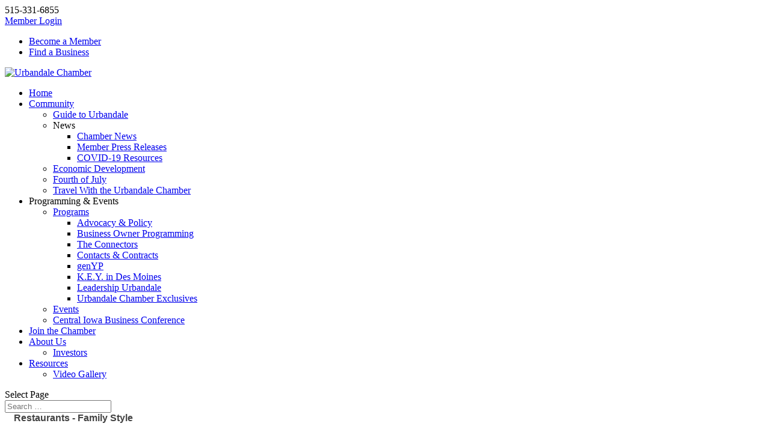

--- FILE ---
content_type: text/html; charset=utf-8
request_url: https://www.google.com/recaptcha/api2/anchor?ar=1&k=6LfI_T8rAAAAAMkWHrLP_GfSf3tLy9tKa839wcWa&co=aHR0cHM6Ly9idXNpbmVzc2VzLnVuaXF1ZWx5dXJiYW5kYWxlLmNvbTo0NDM.&hl=en&v=PoyoqOPhxBO7pBk68S4YbpHZ&size=invisible&anchor-ms=20000&execute-ms=30000&cb=l5gw5ermbw4p
body_size: 48581
content:
<!DOCTYPE HTML><html dir="ltr" lang="en"><head><meta http-equiv="Content-Type" content="text/html; charset=UTF-8">
<meta http-equiv="X-UA-Compatible" content="IE=edge">
<title>reCAPTCHA</title>
<style type="text/css">
/* cyrillic-ext */
@font-face {
  font-family: 'Roboto';
  font-style: normal;
  font-weight: 400;
  font-stretch: 100%;
  src: url(//fonts.gstatic.com/s/roboto/v48/KFO7CnqEu92Fr1ME7kSn66aGLdTylUAMa3GUBHMdazTgWw.woff2) format('woff2');
  unicode-range: U+0460-052F, U+1C80-1C8A, U+20B4, U+2DE0-2DFF, U+A640-A69F, U+FE2E-FE2F;
}
/* cyrillic */
@font-face {
  font-family: 'Roboto';
  font-style: normal;
  font-weight: 400;
  font-stretch: 100%;
  src: url(//fonts.gstatic.com/s/roboto/v48/KFO7CnqEu92Fr1ME7kSn66aGLdTylUAMa3iUBHMdazTgWw.woff2) format('woff2');
  unicode-range: U+0301, U+0400-045F, U+0490-0491, U+04B0-04B1, U+2116;
}
/* greek-ext */
@font-face {
  font-family: 'Roboto';
  font-style: normal;
  font-weight: 400;
  font-stretch: 100%;
  src: url(//fonts.gstatic.com/s/roboto/v48/KFO7CnqEu92Fr1ME7kSn66aGLdTylUAMa3CUBHMdazTgWw.woff2) format('woff2');
  unicode-range: U+1F00-1FFF;
}
/* greek */
@font-face {
  font-family: 'Roboto';
  font-style: normal;
  font-weight: 400;
  font-stretch: 100%;
  src: url(//fonts.gstatic.com/s/roboto/v48/KFO7CnqEu92Fr1ME7kSn66aGLdTylUAMa3-UBHMdazTgWw.woff2) format('woff2');
  unicode-range: U+0370-0377, U+037A-037F, U+0384-038A, U+038C, U+038E-03A1, U+03A3-03FF;
}
/* math */
@font-face {
  font-family: 'Roboto';
  font-style: normal;
  font-weight: 400;
  font-stretch: 100%;
  src: url(//fonts.gstatic.com/s/roboto/v48/KFO7CnqEu92Fr1ME7kSn66aGLdTylUAMawCUBHMdazTgWw.woff2) format('woff2');
  unicode-range: U+0302-0303, U+0305, U+0307-0308, U+0310, U+0312, U+0315, U+031A, U+0326-0327, U+032C, U+032F-0330, U+0332-0333, U+0338, U+033A, U+0346, U+034D, U+0391-03A1, U+03A3-03A9, U+03B1-03C9, U+03D1, U+03D5-03D6, U+03F0-03F1, U+03F4-03F5, U+2016-2017, U+2034-2038, U+203C, U+2040, U+2043, U+2047, U+2050, U+2057, U+205F, U+2070-2071, U+2074-208E, U+2090-209C, U+20D0-20DC, U+20E1, U+20E5-20EF, U+2100-2112, U+2114-2115, U+2117-2121, U+2123-214F, U+2190, U+2192, U+2194-21AE, U+21B0-21E5, U+21F1-21F2, U+21F4-2211, U+2213-2214, U+2216-22FF, U+2308-230B, U+2310, U+2319, U+231C-2321, U+2336-237A, U+237C, U+2395, U+239B-23B7, U+23D0, U+23DC-23E1, U+2474-2475, U+25AF, U+25B3, U+25B7, U+25BD, U+25C1, U+25CA, U+25CC, U+25FB, U+266D-266F, U+27C0-27FF, U+2900-2AFF, U+2B0E-2B11, U+2B30-2B4C, U+2BFE, U+3030, U+FF5B, U+FF5D, U+1D400-1D7FF, U+1EE00-1EEFF;
}
/* symbols */
@font-face {
  font-family: 'Roboto';
  font-style: normal;
  font-weight: 400;
  font-stretch: 100%;
  src: url(//fonts.gstatic.com/s/roboto/v48/KFO7CnqEu92Fr1ME7kSn66aGLdTylUAMaxKUBHMdazTgWw.woff2) format('woff2');
  unicode-range: U+0001-000C, U+000E-001F, U+007F-009F, U+20DD-20E0, U+20E2-20E4, U+2150-218F, U+2190, U+2192, U+2194-2199, U+21AF, U+21E6-21F0, U+21F3, U+2218-2219, U+2299, U+22C4-22C6, U+2300-243F, U+2440-244A, U+2460-24FF, U+25A0-27BF, U+2800-28FF, U+2921-2922, U+2981, U+29BF, U+29EB, U+2B00-2BFF, U+4DC0-4DFF, U+FFF9-FFFB, U+10140-1018E, U+10190-1019C, U+101A0, U+101D0-101FD, U+102E0-102FB, U+10E60-10E7E, U+1D2C0-1D2D3, U+1D2E0-1D37F, U+1F000-1F0FF, U+1F100-1F1AD, U+1F1E6-1F1FF, U+1F30D-1F30F, U+1F315, U+1F31C, U+1F31E, U+1F320-1F32C, U+1F336, U+1F378, U+1F37D, U+1F382, U+1F393-1F39F, U+1F3A7-1F3A8, U+1F3AC-1F3AF, U+1F3C2, U+1F3C4-1F3C6, U+1F3CA-1F3CE, U+1F3D4-1F3E0, U+1F3ED, U+1F3F1-1F3F3, U+1F3F5-1F3F7, U+1F408, U+1F415, U+1F41F, U+1F426, U+1F43F, U+1F441-1F442, U+1F444, U+1F446-1F449, U+1F44C-1F44E, U+1F453, U+1F46A, U+1F47D, U+1F4A3, U+1F4B0, U+1F4B3, U+1F4B9, U+1F4BB, U+1F4BF, U+1F4C8-1F4CB, U+1F4D6, U+1F4DA, U+1F4DF, U+1F4E3-1F4E6, U+1F4EA-1F4ED, U+1F4F7, U+1F4F9-1F4FB, U+1F4FD-1F4FE, U+1F503, U+1F507-1F50B, U+1F50D, U+1F512-1F513, U+1F53E-1F54A, U+1F54F-1F5FA, U+1F610, U+1F650-1F67F, U+1F687, U+1F68D, U+1F691, U+1F694, U+1F698, U+1F6AD, U+1F6B2, U+1F6B9-1F6BA, U+1F6BC, U+1F6C6-1F6CF, U+1F6D3-1F6D7, U+1F6E0-1F6EA, U+1F6F0-1F6F3, U+1F6F7-1F6FC, U+1F700-1F7FF, U+1F800-1F80B, U+1F810-1F847, U+1F850-1F859, U+1F860-1F887, U+1F890-1F8AD, U+1F8B0-1F8BB, U+1F8C0-1F8C1, U+1F900-1F90B, U+1F93B, U+1F946, U+1F984, U+1F996, U+1F9E9, U+1FA00-1FA6F, U+1FA70-1FA7C, U+1FA80-1FA89, U+1FA8F-1FAC6, U+1FACE-1FADC, U+1FADF-1FAE9, U+1FAF0-1FAF8, U+1FB00-1FBFF;
}
/* vietnamese */
@font-face {
  font-family: 'Roboto';
  font-style: normal;
  font-weight: 400;
  font-stretch: 100%;
  src: url(//fonts.gstatic.com/s/roboto/v48/KFO7CnqEu92Fr1ME7kSn66aGLdTylUAMa3OUBHMdazTgWw.woff2) format('woff2');
  unicode-range: U+0102-0103, U+0110-0111, U+0128-0129, U+0168-0169, U+01A0-01A1, U+01AF-01B0, U+0300-0301, U+0303-0304, U+0308-0309, U+0323, U+0329, U+1EA0-1EF9, U+20AB;
}
/* latin-ext */
@font-face {
  font-family: 'Roboto';
  font-style: normal;
  font-weight: 400;
  font-stretch: 100%;
  src: url(//fonts.gstatic.com/s/roboto/v48/KFO7CnqEu92Fr1ME7kSn66aGLdTylUAMa3KUBHMdazTgWw.woff2) format('woff2');
  unicode-range: U+0100-02BA, U+02BD-02C5, U+02C7-02CC, U+02CE-02D7, U+02DD-02FF, U+0304, U+0308, U+0329, U+1D00-1DBF, U+1E00-1E9F, U+1EF2-1EFF, U+2020, U+20A0-20AB, U+20AD-20C0, U+2113, U+2C60-2C7F, U+A720-A7FF;
}
/* latin */
@font-face {
  font-family: 'Roboto';
  font-style: normal;
  font-weight: 400;
  font-stretch: 100%;
  src: url(//fonts.gstatic.com/s/roboto/v48/KFO7CnqEu92Fr1ME7kSn66aGLdTylUAMa3yUBHMdazQ.woff2) format('woff2');
  unicode-range: U+0000-00FF, U+0131, U+0152-0153, U+02BB-02BC, U+02C6, U+02DA, U+02DC, U+0304, U+0308, U+0329, U+2000-206F, U+20AC, U+2122, U+2191, U+2193, U+2212, U+2215, U+FEFF, U+FFFD;
}
/* cyrillic-ext */
@font-face {
  font-family: 'Roboto';
  font-style: normal;
  font-weight: 500;
  font-stretch: 100%;
  src: url(//fonts.gstatic.com/s/roboto/v48/KFO7CnqEu92Fr1ME7kSn66aGLdTylUAMa3GUBHMdazTgWw.woff2) format('woff2');
  unicode-range: U+0460-052F, U+1C80-1C8A, U+20B4, U+2DE0-2DFF, U+A640-A69F, U+FE2E-FE2F;
}
/* cyrillic */
@font-face {
  font-family: 'Roboto';
  font-style: normal;
  font-weight: 500;
  font-stretch: 100%;
  src: url(//fonts.gstatic.com/s/roboto/v48/KFO7CnqEu92Fr1ME7kSn66aGLdTylUAMa3iUBHMdazTgWw.woff2) format('woff2');
  unicode-range: U+0301, U+0400-045F, U+0490-0491, U+04B0-04B1, U+2116;
}
/* greek-ext */
@font-face {
  font-family: 'Roboto';
  font-style: normal;
  font-weight: 500;
  font-stretch: 100%;
  src: url(//fonts.gstatic.com/s/roboto/v48/KFO7CnqEu92Fr1ME7kSn66aGLdTylUAMa3CUBHMdazTgWw.woff2) format('woff2');
  unicode-range: U+1F00-1FFF;
}
/* greek */
@font-face {
  font-family: 'Roboto';
  font-style: normal;
  font-weight: 500;
  font-stretch: 100%;
  src: url(//fonts.gstatic.com/s/roboto/v48/KFO7CnqEu92Fr1ME7kSn66aGLdTylUAMa3-UBHMdazTgWw.woff2) format('woff2');
  unicode-range: U+0370-0377, U+037A-037F, U+0384-038A, U+038C, U+038E-03A1, U+03A3-03FF;
}
/* math */
@font-face {
  font-family: 'Roboto';
  font-style: normal;
  font-weight: 500;
  font-stretch: 100%;
  src: url(//fonts.gstatic.com/s/roboto/v48/KFO7CnqEu92Fr1ME7kSn66aGLdTylUAMawCUBHMdazTgWw.woff2) format('woff2');
  unicode-range: U+0302-0303, U+0305, U+0307-0308, U+0310, U+0312, U+0315, U+031A, U+0326-0327, U+032C, U+032F-0330, U+0332-0333, U+0338, U+033A, U+0346, U+034D, U+0391-03A1, U+03A3-03A9, U+03B1-03C9, U+03D1, U+03D5-03D6, U+03F0-03F1, U+03F4-03F5, U+2016-2017, U+2034-2038, U+203C, U+2040, U+2043, U+2047, U+2050, U+2057, U+205F, U+2070-2071, U+2074-208E, U+2090-209C, U+20D0-20DC, U+20E1, U+20E5-20EF, U+2100-2112, U+2114-2115, U+2117-2121, U+2123-214F, U+2190, U+2192, U+2194-21AE, U+21B0-21E5, U+21F1-21F2, U+21F4-2211, U+2213-2214, U+2216-22FF, U+2308-230B, U+2310, U+2319, U+231C-2321, U+2336-237A, U+237C, U+2395, U+239B-23B7, U+23D0, U+23DC-23E1, U+2474-2475, U+25AF, U+25B3, U+25B7, U+25BD, U+25C1, U+25CA, U+25CC, U+25FB, U+266D-266F, U+27C0-27FF, U+2900-2AFF, U+2B0E-2B11, U+2B30-2B4C, U+2BFE, U+3030, U+FF5B, U+FF5D, U+1D400-1D7FF, U+1EE00-1EEFF;
}
/* symbols */
@font-face {
  font-family: 'Roboto';
  font-style: normal;
  font-weight: 500;
  font-stretch: 100%;
  src: url(//fonts.gstatic.com/s/roboto/v48/KFO7CnqEu92Fr1ME7kSn66aGLdTylUAMaxKUBHMdazTgWw.woff2) format('woff2');
  unicode-range: U+0001-000C, U+000E-001F, U+007F-009F, U+20DD-20E0, U+20E2-20E4, U+2150-218F, U+2190, U+2192, U+2194-2199, U+21AF, U+21E6-21F0, U+21F3, U+2218-2219, U+2299, U+22C4-22C6, U+2300-243F, U+2440-244A, U+2460-24FF, U+25A0-27BF, U+2800-28FF, U+2921-2922, U+2981, U+29BF, U+29EB, U+2B00-2BFF, U+4DC0-4DFF, U+FFF9-FFFB, U+10140-1018E, U+10190-1019C, U+101A0, U+101D0-101FD, U+102E0-102FB, U+10E60-10E7E, U+1D2C0-1D2D3, U+1D2E0-1D37F, U+1F000-1F0FF, U+1F100-1F1AD, U+1F1E6-1F1FF, U+1F30D-1F30F, U+1F315, U+1F31C, U+1F31E, U+1F320-1F32C, U+1F336, U+1F378, U+1F37D, U+1F382, U+1F393-1F39F, U+1F3A7-1F3A8, U+1F3AC-1F3AF, U+1F3C2, U+1F3C4-1F3C6, U+1F3CA-1F3CE, U+1F3D4-1F3E0, U+1F3ED, U+1F3F1-1F3F3, U+1F3F5-1F3F7, U+1F408, U+1F415, U+1F41F, U+1F426, U+1F43F, U+1F441-1F442, U+1F444, U+1F446-1F449, U+1F44C-1F44E, U+1F453, U+1F46A, U+1F47D, U+1F4A3, U+1F4B0, U+1F4B3, U+1F4B9, U+1F4BB, U+1F4BF, U+1F4C8-1F4CB, U+1F4D6, U+1F4DA, U+1F4DF, U+1F4E3-1F4E6, U+1F4EA-1F4ED, U+1F4F7, U+1F4F9-1F4FB, U+1F4FD-1F4FE, U+1F503, U+1F507-1F50B, U+1F50D, U+1F512-1F513, U+1F53E-1F54A, U+1F54F-1F5FA, U+1F610, U+1F650-1F67F, U+1F687, U+1F68D, U+1F691, U+1F694, U+1F698, U+1F6AD, U+1F6B2, U+1F6B9-1F6BA, U+1F6BC, U+1F6C6-1F6CF, U+1F6D3-1F6D7, U+1F6E0-1F6EA, U+1F6F0-1F6F3, U+1F6F7-1F6FC, U+1F700-1F7FF, U+1F800-1F80B, U+1F810-1F847, U+1F850-1F859, U+1F860-1F887, U+1F890-1F8AD, U+1F8B0-1F8BB, U+1F8C0-1F8C1, U+1F900-1F90B, U+1F93B, U+1F946, U+1F984, U+1F996, U+1F9E9, U+1FA00-1FA6F, U+1FA70-1FA7C, U+1FA80-1FA89, U+1FA8F-1FAC6, U+1FACE-1FADC, U+1FADF-1FAE9, U+1FAF0-1FAF8, U+1FB00-1FBFF;
}
/* vietnamese */
@font-face {
  font-family: 'Roboto';
  font-style: normal;
  font-weight: 500;
  font-stretch: 100%;
  src: url(//fonts.gstatic.com/s/roboto/v48/KFO7CnqEu92Fr1ME7kSn66aGLdTylUAMa3OUBHMdazTgWw.woff2) format('woff2');
  unicode-range: U+0102-0103, U+0110-0111, U+0128-0129, U+0168-0169, U+01A0-01A1, U+01AF-01B0, U+0300-0301, U+0303-0304, U+0308-0309, U+0323, U+0329, U+1EA0-1EF9, U+20AB;
}
/* latin-ext */
@font-face {
  font-family: 'Roboto';
  font-style: normal;
  font-weight: 500;
  font-stretch: 100%;
  src: url(//fonts.gstatic.com/s/roboto/v48/KFO7CnqEu92Fr1ME7kSn66aGLdTylUAMa3KUBHMdazTgWw.woff2) format('woff2');
  unicode-range: U+0100-02BA, U+02BD-02C5, U+02C7-02CC, U+02CE-02D7, U+02DD-02FF, U+0304, U+0308, U+0329, U+1D00-1DBF, U+1E00-1E9F, U+1EF2-1EFF, U+2020, U+20A0-20AB, U+20AD-20C0, U+2113, U+2C60-2C7F, U+A720-A7FF;
}
/* latin */
@font-face {
  font-family: 'Roboto';
  font-style: normal;
  font-weight: 500;
  font-stretch: 100%;
  src: url(//fonts.gstatic.com/s/roboto/v48/KFO7CnqEu92Fr1ME7kSn66aGLdTylUAMa3yUBHMdazQ.woff2) format('woff2');
  unicode-range: U+0000-00FF, U+0131, U+0152-0153, U+02BB-02BC, U+02C6, U+02DA, U+02DC, U+0304, U+0308, U+0329, U+2000-206F, U+20AC, U+2122, U+2191, U+2193, U+2212, U+2215, U+FEFF, U+FFFD;
}
/* cyrillic-ext */
@font-face {
  font-family: 'Roboto';
  font-style: normal;
  font-weight: 900;
  font-stretch: 100%;
  src: url(//fonts.gstatic.com/s/roboto/v48/KFO7CnqEu92Fr1ME7kSn66aGLdTylUAMa3GUBHMdazTgWw.woff2) format('woff2');
  unicode-range: U+0460-052F, U+1C80-1C8A, U+20B4, U+2DE0-2DFF, U+A640-A69F, U+FE2E-FE2F;
}
/* cyrillic */
@font-face {
  font-family: 'Roboto';
  font-style: normal;
  font-weight: 900;
  font-stretch: 100%;
  src: url(//fonts.gstatic.com/s/roboto/v48/KFO7CnqEu92Fr1ME7kSn66aGLdTylUAMa3iUBHMdazTgWw.woff2) format('woff2');
  unicode-range: U+0301, U+0400-045F, U+0490-0491, U+04B0-04B1, U+2116;
}
/* greek-ext */
@font-face {
  font-family: 'Roboto';
  font-style: normal;
  font-weight: 900;
  font-stretch: 100%;
  src: url(//fonts.gstatic.com/s/roboto/v48/KFO7CnqEu92Fr1ME7kSn66aGLdTylUAMa3CUBHMdazTgWw.woff2) format('woff2');
  unicode-range: U+1F00-1FFF;
}
/* greek */
@font-face {
  font-family: 'Roboto';
  font-style: normal;
  font-weight: 900;
  font-stretch: 100%;
  src: url(//fonts.gstatic.com/s/roboto/v48/KFO7CnqEu92Fr1ME7kSn66aGLdTylUAMa3-UBHMdazTgWw.woff2) format('woff2');
  unicode-range: U+0370-0377, U+037A-037F, U+0384-038A, U+038C, U+038E-03A1, U+03A3-03FF;
}
/* math */
@font-face {
  font-family: 'Roboto';
  font-style: normal;
  font-weight: 900;
  font-stretch: 100%;
  src: url(//fonts.gstatic.com/s/roboto/v48/KFO7CnqEu92Fr1ME7kSn66aGLdTylUAMawCUBHMdazTgWw.woff2) format('woff2');
  unicode-range: U+0302-0303, U+0305, U+0307-0308, U+0310, U+0312, U+0315, U+031A, U+0326-0327, U+032C, U+032F-0330, U+0332-0333, U+0338, U+033A, U+0346, U+034D, U+0391-03A1, U+03A3-03A9, U+03B1-03C9, U+03D1, U+03D5-03D6, U+03F0-03F1, U+03F4-03F5, U+2016-2017, U+2034-2038, U+203C, U+2040, U+2043, U+2047, U+2050, U+2057, U+205F, U+2070-2071, U+2074-208E, U+2090-209C, U+20D0-20DC, U+20E1, U+20E5-20EF, U+2100-2112, U+2114-2115, U+2117-2121, U+2123-214F, U+2190, U+2192, U+2194-21AE, U+21B0-21E5, U+21F1-21F2, U+21F4-2211, U+2213-2214, U+2216-22FF, U+2308-230B, U+2310, U+2319, U+231C-2321, U+2336-237A, U+237C, U+2395, U+239B-23B7, U+23D0, U+23DC-23E1, U+2474-2475, U+25AF, U+25B3, U+25B7, U+25BD, U+25C1, U+25CA, U+25CC, U+25FB, U+266D-266F, U+27C0-27FF, U+2900-2AFF, U+2B0E-2B11, U+2B30-2B4C, U+2BFE, U+3030, U+FF5B, U+FF5D, U+1D400-1D7FF, U+1EE00-1EEFF;
}
/* symbols */
@font-face {
  font-family: 'Roboto';
  font-style: normal;
  font-weight: 900;
  font-stretch: 100%;
  src: url(//fonts.gstatic.com/s/roboto/v48/KFO7CnqEu92Fr1ME7kSn66aGLdTylUAMaxKUBHMdazTgWw.woff2) format('woff2');
  unicode-range: U+0001-000C, U+000E-001F, U+007F-009F, U+20DD-20E0, U+20E2-20E4, U+2150-218F, U+2190, U+2192, U+2194-2199, U+21AF, U+21E6-21F0, U+21F3, U+2218-2219, U+2299, U+22C4-22C6, U+2300-243F, U+2440-244A, U+2460-24FF, U+25A0-27BF, U+2800-28FF, U+2921-2922, U+2981, U+29BF, U+29EB, U+2B00-2BFF, U+4DC0-4DFF, U+FFF9-FFFB, U+10140-1018E, U+10190-1019C, U+101A0, U+101D0-101FD, U+102E0-102FB, U+10E60-10E7E, U+1D2C0-1D2D3, U+1D2E0-1D37F, U+1F000-1F0FF, U+1F100-1F1AD, U+1F1E6-1F1FF, U+1F30D-1F30F, U+1F315, U+1F31C, U+1F31E, U+1F320-1F32C, U+1F336, U+1F378, U+1F37D, U+1F382, U+1F393-1F39F, U+1F3A7-1F3A8, U+1F3AC-1F3AF, U+1F3C2, U+1F3C4-1F3C6, U+1F3CA-1F3CE, U+1F3D4-1F3E0, U+1F3ED, U+1F3F1-1F3F3, U+1F3F5-1F3F7, U+1F408, U+1F415, U+1F41F, U+1F426, U+1F43F, U+1F441-1F442, U+1F444, U+1F446-1F449, U+1F44C-1F44E, U+1F453, U+1F46A, U+1F47D, U+1F4A3, U+1F4B0, U+1F4B3, U+1F4B9, U+1F4BB, U+1F4BF, U+1F4C8-1F4CB, U+1F4D6, U+1F4DA, U+1F4DF, U+1F4E3-1F4E6, U+1F4EA-1F4ED, U+1F4F7, U+1F4F9-1F4FB, U+1F4FD-1F4FE, U+1F503, U+1F507-1F50B, U+1F50D, U+1F512-1F513, U+1F53E-1F54A, U+1F54F-1F5FA, U+1F610, U+1F650-1F67F, U+1F687, U+1F68D, U+1F691, U+1F694, U+1F698, U+1F6AD, U+1F6B2, U+1F6B9-1F6BA, U+1F6BC, U+1F6C6-1F6CF, U+1F6D3-1F6D7, U+1F6E0-1F6EA, U+1F6F0-1F6F3, U+1F6F7-1F6FC, U+1F700-1F7FF, U+1F800-1F80B, U+1F810-1F847, U+1F850-1F859, U+1F860-1F887, U+1F890-1F8AD, U+1F8B0-1F8BB, U+1F8C0-1F8C1, U+1F900-1F90B, U+1F93B, U+1F946, U+1F984, U+1F996, U+1F9E9, U+1FA00-1FA6F, U+1FA70-1FA7C, U+1FA80-1FA89, U+1FA8F-1FAC6, U+1FACE-1FADC, U+1FADF-1FAE9, U+1FAF0-1FAF8, U+1FB00-1FBFF;
}
/* vietnamese */
@font-face {
  font-family: 'Roboto';
  font-style: normal;
  font-weight: 900;
  font-stretch: 100%;
  src: url(//fonts.gstatic.com/s/roboto/v48/KFO7CnqEu92Fr1ME7kSn66aGLdTylUAMa3OUBHMdazTgWw.woff2) format('woff2');
  unicode-range: U+0102-0103, U+0110-0111, U+0128-0129, U+0168-0169, U+01A0-01A1, U+01AF-01B0, U+0300-0301, U+0303-0304, U+0308-0309, U+0323, U+0329, U+1EA0-1EF9, U+20AB;
}
/* latin-ext */
@font-face {
  font-family: 'Roboto';
  font-style: normal;
  font-weight: 900;
  font-stretch: 100%;
  src: url(//fonts.gstatic.com/s/roboto/v48/KFO7CnqEu92Fr1ME7kSn66aGLdTylUAMa3KUBHMdazTgWw.woff2) format('woff2');
  unicode-range: U+0100-02BA, U+02BD-02C5, U+02C7-02CC, U+02CE-02D7, U+02DD-02FF, U+0304, U+0308, U+0329, U+1D00-1DBF, U+1E00-1E9F, U+1EF2-1EFF, U+2020, U+20A0-20AB, U+20AD-20C0, U+2113, U+2C60-2C7F, U+A720-A7FF;
}
/* latin */
@font-face {
  font-family: 'Roboto';
  font-style: normal;
  font-weight: 900;
  font-stretch: 100%;
  src: url(//fonts.gstatic.com/s/roboto/v48/KFO7CnqEu92Fr1ME7kSn66aGLdTylUAMa3yUBHMdazQ.woff2) format('woff2');
  unicode-range: U+0000-00FF, U+0131, U+0152-0153, U+02BB-02BC, U+02C6, U+02DA, U+02DC, U+0304, U+0308, U+0329, U+2000-206F, U+20AC, U+2122, U+2191, U+2193, U+2212, U+2215, U+FEFF, U+FFFD;
}

</style>
<link rel="stylesheet" type="text/css" href="https://www.gstatic.com/recaptcha/releases/PoyoqOPhxBO7pBk68S4YbpHZ/styles__ltr.css">
<script nonce="n_vrI8tA1RlyUGAXX8NT5w" type="text/javascript">window['__recaptcha_api'] = 'https://www.google.com/recaptcha/api2/';</script>
<script type="text/javascript" src="https://www.gstatic.com/recaptcha/releases/PoyoqOPhxBO7pBk68S4YbpHZ/recaptcha__en.js" nonce="n_vrI8tA1RlyUGAXX8NT5w">
      
    </script></head>
<body><div id="rc-anchor-alert" class="rc-anchor-alert"></div>
<input type="hidden" id="recaptcha-token" value="[base64]">
<script type="text/javascript" nonce="n_vrI8tA1RlyUGAXX8NT5w">
      recaptcha.anchor.Main.init("[\x22ainput\x22,[\x22bgdata\x22,\x22\x22,\[base64]/[base64]/bmV3IFpbdF0obVswXSk6Sz09Mj9uZXcgWlt0XShtWzBdLG1bMV0pOks9PTM/bmV3IFpbdF0obVswXSxtWzFdLG1bMl0pOks9PTQ/[base64]/[base64]/[base64]/[base64]/[base64]/[base64]/[base64]/[base64]/[base64]/[base64]/[base64]/[base64]/[base64]/[base64]\\u003d\\u003d\x22,\[base64]\\u003d\\u003d\x22,\x22XsKew4oaw6fChcO0S8O9wpd+OsKpKMK1eWpKw7HDrzbDnsK/wpbCvHfDvl/[base64]/w6LCmHpjN0ptcXjDsiErMsOkTFXCncOaW8Ocwq1EDcK9wobCtMOAw6TCvgXCnngDPCIaIWc/w6jDgitbWDHCgWhUwpDCqMOiw6ZME8O/[base64]/DrzLDkkvCi8O2wr9KBw7CqmMRwpxaw79aw4tcJMOiNR1aw4LCksKQw63CiyLCkgjCm13ClW7CgyBhV8O3E0dCHcKSwr7DgSYBw7PCqjnDkcKXJsKwP0XDmcK7w4jCpyvDuSI+w5zCnSkRQ2x3wr9YH8OJBsK3w5HCpn7CjUjCpcKNWMKbBRpeajYWw6/DqcKhw7LCrU56WwTDrxg4AsO8dAF7RDPDl0zDhhoSwqY1wpoxaMK7wpJ1w4U6wol+eMOhQ3E9Og/CoVzCjx8tVwY5QxLDh8KOw4k7w63DmcOQw5tJwpPCqsKZARFmwqzChwrCtXxZW8OJcsKqwrDCmsKAwpLCoMOjXWnDlsOjb0vDjCFSW1JwwqdMwookw6fCvMKOwrXCscKvwqEfTj7Do1kHw6LCgsKjeTJow5lVw4Bnw6bCmsK7w6rDrcO+WDRXwrw5wqVcaTPCt8K/w6YLwpx4wr9AewLDoMKSBDcoBRvCqMKXGMOMwrDDgMO9SsKmw4IdAsK+wqwxwr3CscK4cElfwq0ew49mwrEyw7XDpsKQaMKowpByRjTCpGMhw7QLfREEwq0jw7HDqsO5wrbDqcKkw7wHwq1nDFHDqcK2wpfDuELCisOjYsKrw5/ChcKnZsKHCsOkcjrDocK/cV7Dh8KhN8OxdmvClsOqd8OMw6lvQcKNw4bCg217wpAAfjsgwrTDsG3DmcO9wq3DiMKyOx9/w57DvMObwpnCh2vCpCFqwrVtRcOGRsOMwofCosKEwqTChmvCgMO+f8KCJ8KWwq7DoWVaYUl1RcKGQcKsHcKhwq/CksONw4E5w483w4bCvzIswqrCpkTDjVHCsG/DoU8Nw4bDqsOXF8KLwoFCRzwJwrfCoMOAI2vCjWBzwoU3w6h8McOEYBMGZsK6GErDpDgmwpUjwoPDmsOHRcKBZ8O0woBPw5nChcKXRMKYdMKAQ8KbBEZ1wr7Dv8KpJSnClG3Dh8OeenANUgREPT3CqcOVA8Ovw6V5K8K/w6VoOWPCtnPDvFXDhUjChcOaZCHDosOoNMKpw5oOW8KFMRXCk8KkFH8hA8K5PHJYw7xebsKoYQfDv8OcwpHCtR5Gc8KXczsewoUmw63Cr8O0J8KOZsO5w54LwozDhMKTw4/Dqn8oGMOuw7pCwonDk2kcw7XDo23Cn8KtwrgWwqnDhwfCrDNKw5l3QsKtwqDDkRzDusKcwpjDnMO1w5tKA8Oqwpg/[base64]/DisOUwoXCjCPClsOMw6rCiUZsICnDmBnDl8Kywp9rw5PChXZow7bDilUlwoLDo2Evd8K4asK+BsK2w4tSw5HDkMOBLnTDpw/[base64]/CucK6WSrCvsOpTcOHd8KPW8ObbMKuHsOPwpvCvxt5wr5YQcOaHcKTw4Njw798csOZRMKIRsOdBcKow5oKJ0DCnV3DnMODwqnDhsO6S8Kfw5fDk8OSw5ZZIcKTPMOBw4YEwoJdw6d0woJ8woXDhMOnw7/DuGFEa8KaCcKFw4V1wqLCqMKaw5IzZw90w4rDnWxWKAXChEgkHsKqw7QXwqnCqyxXwrDDpAbDt8OcwrjDsMOhw6vCksKNw5tyE8KtCTHCiMOnP8KPV8KpwpAkw6rDsV4uwozDj11Nw63DoVtHUz/[base64]/DikLCqMOUw6VFw5FPw4RgPT7ClMOjw4DDocKGw7/Do17Dn8K3wqRWHShpwrojw6tHelnCj8Oaw4R3w4JQCT7DlsKLYMOsaH0rwoxQN0HCsMOdwoTCpMOrHnvCkynClcOvPsKpCsK0w4DCosK7G15qwozCvsKJLMKEHynDj1LCuMKAw6peDVXDrD/CqcOaw4jDl2YbTsO0wp4Zw4E3w44LO0MQOi4mwpzDvwUaUMKTwr5Awq1ewprCgMKBw7/CtHsWwpIrw4NgSkxQw78Awr8WwrrCtTIRw6HDtcOBw7Z5ecOldMOtwoA2wqHCkQDDgsONw6DDg8K/w6RWUsOkw4deLMOewrHCg8KTwpZbMcKlwrVdw77CrA/Dv8OCwqZfGMO7S2g9w4TCiMKCG8KpPkJOesOgw75uU8KVSsKDw4gKCTYFPcOkHcKWwphMFcO2TMOEw7BMw6vDhRfDs8O2w6PCj3DDlcOgPELChsKSA8KwPMOTw5TDg0BUBMKtwrLDt8KqOcOHwr8Dw7HCvTYEwpsfVcKnw5fCocOqHcKAX0rDhjgURj9qEh/CrjLCssKZbn82wr/[base64]/wpFfbMKAMxxRw4bCj8OfwqzCoS4QaD7CjARRecKfTkLCuWHDn0bCocK8dcOOw6rCk8O2csK8fR/CkMKVwopnw75LbcO3wqjCux7CicK7MwQMwq4MwoDCnhLDqAbClDAbwp9zORPDvcOCwrvDr8KwecOywqHCmgnDlTksRgTCuDAtakYgwpjCn8OHdcK5w5EMw7vCrGTCt8ODPmrCscOVwqTDmBt1w7hPw7DDoSnDqsKSwpwpwrlxEADDj3TCpsK/wrcWw6LCtcK/[base64]/MMKbw6XCqAlPM8O8w7LDsVrCgMOWQSYowobDrw4pDsOvf2DCh8K9w5ogwpNIwpvDtgFmw4bDhMOBw7/[base64]/CvDXCtELCosKFwp49J0QROClqwoBhwoc/[base64]/DiSc4wrTCtkc9GMO4w6nCnyMTdh7CncKnfgEnfD/CvkRMwoVzw40oWmVDw6wJc8OYb8KPKDYGSgUIwpHDoMO0FHPDgDhZem7CvyQ+e8KUVsOEw5I1BQVvw48aw5nCrxfCgMKCwoNQRUzDhMKlcn7CnDwmw5dYTSQsIiJAwqLDq8Ozw77CmsK4w4/DpX/CkHBkFcO8wp1BbMOVFxzCmmV9w57CrsKvwoHDtMO2w57DthbCrgfDtcOmwpsMwqPCgMOuDFtTYsKiw5HDin7DtRDCiRLCk8KZPjRuEkMmZG1Zw7Atw7VTw7fCncKXw5Q1w5DDmx/Dl3nDsWtqL8K7OiZ9PcK0E8K1wrHDmMKZVkhGwqfDpMKVwo5ew67DpcK/Em3DvsKEMT7Dg2E0wpYFXcOxX2Nqw4MNwrApwpvDtRPCpQVzw6PDo8Kpw49IWMOew43DosKBwpDDlXLCgQsKWznCn8OGX1oGwqcLw4xvwqzDl1RuZ8KnFScfQQDDu8KpwoPDmlNiwqk/[base64]/djljwobCgCzCmMOmKsKmLsOsGcK/w7bClsKpw7wjPzBuw4HDjMO1w7DDjcKHw4UoRcKcS8KCw7lwwq3CgiPCs8OCwprCmG/DrVcmOArDucONw6k0w4/Ch2TDk8OLdcKnKMK2wqLDicOEw4RnwrbCvjbCusKTw5DCj3LCtcOlM8O+OMKoaFLChMKndsKuEnBWwqFiwqHDnE/DtcOww60Kwp4xXn9awr/Du8O6w4fDsMO2w4/DjMKBwrE9wqhNYsK+UsKbwq7CgsKbw4HCicKBw5IKwqPDiDVvOlwVe8K1w6IVwpDDr3TDtAfCuMOXwq7CrTzCnMOrwqNqw6/DmHfDij0Ww79WFcKcScKEY2fCtsK4wrU0LsKSTTEKbcKXwro1w4jCmnDCqcK/wq8aFQ0lwpgZFnRyw5oIT8O0BzDDmcKpRTHCh8KqFMOsYiXCqinCk8OXw4DDlcKaAyhfw55/wrY2EABiZsObPsKpw7DDhsOyCkPDqsOhwopbwp85w4B0wo3Cl8K+PcKKw7rDkTLDmnHCuMOtFcKweWslw4TDusOiwqrCgx85w5fCrsOuwrc/M8OrM8ONDsOnbw5tVMOtw7/Cqk0KbMOjX2hwfBrClnTDm8KGDTFDw5LDoz5YwqRiNAPDtyVNwq3Dkl3CgVoCOWJcw6HDpFlUHMOHw7gowo3DqS8nw7DCgUpSSMOKUcKzCsO2FsOzeUPCqAEdw4/ClRTCkjd3Z8Kww5YvwrDDrMOOVcOwOmXDl8OMScOidsKCw5zDscOrGjJzb8ORw6LCpmTDkUNRwr45TcOhw5/[base64]/[base64]/w6VCwrY6OsO0D8OiRMOmw5VAEsKZHVLDpnnDmsKlwpcoQkPCghDCt8KZRsOqZMO9VMOEw6FeJ8KpRG0jQSbCt3/DgMKlwrQjDAnCnSBtenlidS1CGcO4wr/DrMOEdsK1Fnk3SxrCs8OTVcOZOsKuwoFbccO8wqFCG8KAwpBrNRkjayoiRzsJacO/NWTCjE/CtQ0Pw6Jbw4PCr8OLEVAdw6BbacKfwr3ClMKUw5vDkMOfw6nDv8OeLMOVwp8SwrPCqXbDhcKtKcO4QMO4di7DvVRSw78cZ8Kewp7Dg0UEwokFUsOjNhnDvsK3w5pmwofCuUMBw4/[base64]/Dq8KMwrzCvDnDkMO0wrfCo8O/w50ow6fDs1ATf0Fgwp9kQcKtY8K/bcOpwr14UCnCgEDDtBTDtcKIKlrDrcK5wqfCqnwXw4bCrcO2MjrChl5iRsKLIivCmFQyP3gEMsO5ABhkSGzDuG/DhUrDpMOJw5PDpMO+QMOqNXTDs8KDT1ASOsKow5F7Nh/DsXZsDMKkw7XCqsOHZcOIwqzCh1DDm8Oow641wpnDh3LCkMKqw4J4w6g/wpnDr8OuLcOVwpsgwqLDuAnCswRMw5rCgBvDpQrCvcOUEsKqMcOrDjk5wrluwpp1wo3DuiAcWBA8w6tzIsKVfXgcw7zCq0MzHDTCl8OYbcO0wqVew7jCn8ObRMOew4rDlsKSSSfDosKhPMOBw5LDti9swpA/[base64]/D2Ruw7PCjjfCncKcwpMIF8OOw4/ChyEqe8KcDFbCrMO8asOTw7sBwqN3w516w6YFOMOsdyENwqFpw4LCt8OLb3c3w6HCtWYBMcKkw5rCk8O/wq4XS3TDmsKUSMOkMznDkG7Dt3/Cq8KAPRzDgAzCgmPDvcORwobCux4lMnFjdSwAJ8KiWMK6wofCpk/DuhYpwp3CkjxOHHPCgg/[base64]/CnsOSKMKjYsK+w7jDuzMsNgHDtkEswqF9wrfDosKEWsK7CMKTK8OIw7HDl8OGw4p/w6wFw6nCum7Clx4dU2Few64tw7LCrhVEcGMRViU7wpY0aGFUDcObwovCjCrClCIlSsOswoBUw6gKwp/[base64]/BsKpwr9TwoJnwpUkYzZqfWrCmRjDgcKmw5c3w5cUw53DvVlef1DCqXlyNMOmSARsYMK2ZsKowrfCiMK2w73Dl3cCcMO/[base64]/Dn8K1c8Ofwrl2U8O4w7nCrMKDdhzDjcKswrNfw7LCo8OTUiQ3FMKYwqHCvsKgwowUAntFOBxDwqjCtMKvwonCuMKzUcO4b8Omw57Dm8K/fG5bwr5Lw7Z1XXtQw6LDoh7Dhg1qVcKlw4BCZ38CwoDCksKnAVnCrmMlbx15E8K0JsORw7jDrcOlw4FDAcOEwrHCkcOdwo49dHcnHMOow7tBRMOxNj/CiXXDlHMvb8OQwpnDiEMhTWcWwqnDu2ELwrzDrmQpZXsPccOdAgsGw6DDtE7DkcKnR8KiwoDChlkQw7tqJ2xwDWbCgcK/w4kDwrHCksOxKV8WMsKvZV3CoXbCocOWQ3p+TjDCsMKqOAdEfz5Qw4ATw6DDpwbDj8OCNcKgZUrCr8OiNC3ClMKrDwcrw7bCv1nDrcO1w47DgcOwwpM1w7HDgcOweQ/DhmDDkHoww581wp/[base64]/cHh5dMKcCALCncOfw7IDEsKJw5cPwpFCw7bCuMOhLW7DssKxQy8Pa8OTw65qZF02TVXCuQLDhk4XwpltwoV7Ix8VIcOewrNSCwbCtAnDqUoSw6pQXzTCqsODPWjDi8OnfB7Cn8K2wo52JwFSdToGAD/ChsOCwr3Cmk7Dr8KKUcOjwrhnwp8CW8KMwqJiwovDhcKNHcKAw7x1wpp0e8KfEsOiw50QDcKnf8O2wphVwrAyCwFhRGcLbcOKwq/DjjHCp1JuDXnDl8KAwo3DlsOBwpvDscKpAwwJw48XB8O/[base64]/wpccw5kodngDM3XDq0t/[base64]/CkVjCkGPCqDvCi8OMwojCk8KBcMOzSms0w7Z3fmlFQsO6YUnCkMKkKsK2wp8PN3/Cjm4OaWXDssKkw4IbTMKgay5Yw6wrwoFWwq9twqHClnbCpMK1OBI8ScKEe8OwJsKsZFdMwqXDnkcWw5IdXRTCvcOMwpcdf2Bfw5gCwoPCoMKkA8OUDCMWS3vCgcKxV8OgKMOtfnYYOWHCtsKiX8Ozw7LDqAPDrG1nVXzDnTwzRy9sw4/[base64]/w75cwo/[base64]/w7DCmj4iwqLCl8OzwqTCucOQMCHDmGpfUm0Qw5bDlcK3aCh9wqPDo8KNX30WY8KQPkhXw4EQwrZrHcOGw4ZDw6fCjj7CvMO5K8OXLmM8LW8AVcOMw7Y4YcOrw6ECwrtvS0ItwofDvEIdwqTDtR/CoMKuI8KCwrdRT8KmRsOJZMO3wovDiVVkw5TCkcOLw4JuwoPDkMOVw5TCs13Cj8Olw4g5NzbDk8ONfhhDPsKFw4AYwqMOHU5uwqoSwptqQ2nDpg4gI8KPN8OmT8Kbwqcyw48kwrnDqUpRE0LDn1o5w65WF31/a8Kaw5nDojRISVfCpGHDpMOcJcONw63DmcO4fwcoFTlpcQ/DumzCslvCmjERw4wFw49ywq5tXwYrKcK+fhgkw5dCCw3CusKpCWDCo8OETsKsZMOywrrCgsKRw4QSw7JLwokUe8KycsK8w6XDi8OlwrslJcKlw61owpnDgsOse8OKwpdLwo08YV9KJBQnwoLCl8K0f8Ojw7IVw6HDpMKiN8OIw7LCsX/[base64]/[base64]/Cvn/CiMOLw7vDsQhMJMKABA7CvAfDksOdw4XCsT4rbUbCoG/DssOrJsKkw7/CrSjCiXvDnCRxw5bDscKUbW7DgRdlfB/[base64]/[base64]/CoE/CsDzCpXzCmxLCu3TChlI8X2VFwoFHwpjDqWFqwrzCgsO9wpTDs8OYwrIcwrQsP8Odwp8ZC382w4BQEcOBwodgw7swBFoIw6gLWVTCocOpFwJJwoXDkAzDp8KQwqHCtsKyw6DCnsKcQsK3ZcKSw649DRlccCXCkcKNVsOWQMKwD8KYwp/DmQbCrjrDiV5wR3xSAMKcdCvChQzDp07Dt8O3KMOBDMOiwq80c2PDpsO2w6TCt8KaGcKXwrVQw5TDv0bCvx52LXxiwpzDt8OVw6/CqsKcwrU0w7d2EsKJNHLCksKUwrUewobCkFDCh3Qmw4nCjCFOUsK9wq/CnEFww4Q0esKowoxnHChXPDd8fcKCT1QcZcO9wrgkVndOw6FMwpzDk8O5d8Oew5bCtBHCg8KjT8KlwqtKM8KUw6JNw4oWJMOxO8OSU0PDu03CkHnDjsKORMO2w7tBJcKSwrRCd8OudMObZSfCjcOJXm/DnArCsMKsHi7DgwU3w7ZfwqDDmcOJFTLCoMKxw6tDwqXDg13DsyjCosK/Jg5gVMK6b8OuwojDpsKWb8OhdSlZOyUJwo/CrGLCnsOAwqjCu8Okd8K6BxbCnkdXwr7Ct8OnwoTDhcKyMSfCn38ZwpTCqcK9w7cpIw/CvDF3w45gwr3CryA6OsKFWD3DqcOKwrVfMR9oO8K2w40Tw7vCucKIwr8DwqXCmhkXw4shaMONR8KvwpNOw6zCgMKnwpbCvTVxY1HCu2Nva8Ocw6zDkmUmL8OTGcKrwqvCkmZZFSjDiMKiIgnCgjt7ccOMw5bDjcK/[base64]/Dn8OUw7oUd8OsbnTDvMK7w4BELcKyHcK9w4Rqw4A7BsOmwoNywpsuIh7CiBQ7wqd5WwjCgVVXNRnDkU3CtRU5wo8qwpTDrnkaBcO/BcOiREXClsOmw7fCmFhHw5PDk8OyD8KsDsKqJAYxwq/[base64]/ClBZlWcO/wqs5EcKCDkEtH8Oxw53DicOPw6LCuX/DgMK/wonDogLCvHjDhiTDu8KHCUrDowPCsQ7DgR5hw65Hwo9vwpzCiDMAwobCiXpRw5fCpRrCkBTChRrDpsK+w7Q1w7nCssKXPzrCm17DlTNFCl/DhsORwqnCsMOkRMKYw7cgwrvDqgcsw5PCkGhdfMKkw6zCqsKHBMKwwrIxwojDkMOOSsK1woXConXCu8OVIGRiMhdvw6LCpADDiMKWwrVsw4/CqMOxwrrDvcKQw6s2HAwVwr4rw6VZKAYuQcKUIXTCsw4GdsO3w7scw6Zvw5/[base64]/[base64]/CncK1w4/[base64]/ClMKcHMKBV8KjB8ORI8KVWMOUwoocJxbDk1TDpikcwrhUw5EgI2JnT8K/e8KSS8OGecK/[base64]/Cni0nVGM+wqrDkMOPwpfCglbDpwUeOcOHAA8BwqTDrwdjwrDDsDbCll1WwozClg0bLTrDm1g1wobCjmHCoMKAwqQUT8KywqRKKynDjS3DrV1zNMK8w4scdsObIxQ4HDFUDDvDiEp0OcKyPcOJwq9JBkoEwq8ew5XCoV90DsOMWcKGVx3DiHZkUsOfwojCmsOFFMO/w416w4bDgy4Pf3cIFMKFNXLDoMO8wo4LJMObwoQyEyY6w53DusK3wqHDscKITMKKw4MoYsK7wqzDmEjCgMK6EMOaw6o9w6TDhTQlMijCg8OCS21pW8OmOhd0ADjDkA/Dh8OPw73DkFcJJRJqPwbCisKeZcO1bmkQwrs1cMKYw7BuBMK4OcOFwrB5N1NTwofDmMOnZD/DscKWw4xwwpDDucKtwr7DhEfDuMO2wq5pGsKHaXHCmMOlw4PDlDx/[base64]/[base64]/CuibDlkTCrMOZYsKoEkzCrcKSLhjCvsK5M8Kew7Adw4E9bjMww4wZFCbCqcK9w5LDhH1JwrNZc8KZOsO/K8KCwrckD05Rw6HDjcKkL8KVw5PCi8OfT2NVZ8KOw4fDi8Kzw5rCncKAM33CjcOLw5PClE/DtwPDmw8Xf3LDgMOowqQdHMKdw55WN8OrZsO/[base64]/cU7CvDXCnkNfBUbCoU4MwqlRwqIGw7jClcK1woXCj8K4SMKxEHLCrHrCrxVuecOHYsKbcHIJw4rCvHFobcKdwolswr0mwpcew64Ww7rCmMKfYMK3W8OZbGw6wrFow5pqw5/DinE8FnTDsgNWPEkfw4ZkMTAPwohlcTrDvsKYMCk6DlUJw7zClRcWfcK4wrQpw5rCqcOSMghuw7zDmTpyw7NmGVLCqm1vOsKfw7Npw6fCl8O9V8OjGyzDpmx4wrTCvMKfXUBew4HCkXcHw5DClALDqcKJw54QJ8KKw79dZcOiaDnDvDcKwr13w7gywr/DkmnCj8KJeAjDnDDDiBDDkxTCgUAFwpk1Qk7ChGHCpnE+JsKUw4nDm8KPFgXDv3J/[base64]/DmHJxw55LwonDicKVwqPCmA00wpPCr8OBOsOBwrnCicO6wrEKfAQ1JMO7TMO9DBENwpkDBsOrwrPDkTUfLzjCtMKawoN6MsKDXFPCscKUDxpNwrFww6bDs3TCiEpOBEnCrMO/M8KswqMqUlJwOwgDYcKKw6UIZcOlYsOaYCxrwq3DjMKBw7FbAmzDtEzCusKzGWJ5G8KUSkbCu1nDrn5YV2I/[base64]/[base64]/eFPCkg7CuEDDucOII8O3wp8wNgrDtRnCrsO/woDCt8Kpw4jDoHLCssOiw5rDlMOTwoTCnsOKOMOUVGAkPD3ChMORw6fDqxkKcAFGBMOsOQJ/wpPChD3CnsO+wpjDrcOrw57DiBjCjStKw6HCkTTDomkEwrvCvMKqeMKJw5zDucO0w6sBwos2w7/CrFsGw6ddw5V3WcKOwr3Dp8OAFMK3wpzCowvCosKvwrPCtsKuUHjCgcKew4wgw75uw4kLw6BHw6DDj1/CucKEw6LDj8Kwwp/DqcOkw7NlwoHDoDvDilYwwpHDoSfCrcKVWV5yCRDCumLDuVcyGSpbwobCgsOQwqjCq8OWc8OxAgFyw71dw7dmw4/DnsKJw7BSEcOaTVskNcOmw44Iw70mfCNZw6oHfMOVw5otwpLCk8KAw4oNwqzDgsOmWMOMBMOyZ8KVw5PDg8OGwpBgch4TKH8ZLMOCwpzCocKvwo/CvcO+w5tZwpdGHEQ4XjPCuSZ/w7sMHMOQwp/ChC3DksKaWDzChMKowrXCkcKJJcORwrrDosOAw6/CoGDCkmA6wq/CrcOKwoMRw4oaw5LCu8KSw5Q7WcKmHcO6acKlw5LDgVNZSgQvw5HCuikEwoDCvMO+w6xnNsO3w7t8w5bCqMKYw4hNwq4bHS57KsKnw4dGwqNlTnHDtcKmOgUcw48NLxfDjcKaw7dPT8OcwpHDjGtkwrFGw5HDlX7DuDo6w7HDph0oC3tuDVBfUcKSwo49woI3fsO/wqw0wphrfB/ChcK5w5Jfw5BUUcO7w4/DsC0Vwp/[base64]/[base64]/wrTDqEnDo8ONGQvCtsOvV2kLw4TDmWTDjkfDsV9PwpxKwq4/wrJ9wpzCjyzChAHDt1B3w4s2w4Yaw6/DgcOIwovDgsKlQ0/Du8KtGi4RwrcKwoN5wqALw7AHCy5Cw4fDtcKSw6XCucOEw4RrL29iwpZeXFfCmMOSwr/CqMOSwoAbw7kuLW4bBnR7QVx3w54TwqfCh8K8w5XDuhTDtsOrw7jDh00+w5ZKw4stw5XDsCbCnMKTw7TCkcKzwr7ClQdmaMO/XsOGw4ZTesOkwovDu8OWZcO4ZMKlw7nCm3V7wqxKw6fDqsOcCsOFDzrDnMOLwpwSwq/[base64]/DvMOUYk1Ow5ttY8K2w7IJw6FmeGknw4bDhTXDoD3Du8KGOcOfHDvDozRiasKbw6LDjMKywonCqDN0BgbDu2LCsMOrw5/Dgg/[base64]/wpzDmQZvOGMQDnzCuknDnsO0w6hOwqo7IMK9woXDhMOew6gEw5V0w51ewoZgwr5AIcO4AMOhJ8KUT8K0w7UePsOoWsO4wo3DjhzCksO4K1LCj8O3w5VNwptiU2taT23DrFNNwp/CicOff0crwpbDgwjDtAY7SsKnZUJ7RjMyD8KKQhRBEMO+c8KAHkHCnMOVbV/Ci8K5wrJMJlLCn8K4wp7Dp2PDkWDDpFJYw53CiMKKMMKZUcKqIx7DiMONPcKUwqjDgzvDugEbwrfDrcOPw53CuTDDgQPDlcKDDsOYGxZAPMKRw5TCgMK/wrUow6DDg8OydsOhw5J1woNcU3vDjsK3w7gPSCFPwrBbOzbCqybCuivCsTt3w5I+fsKvwo/DvDUMwodhOVjDgSbCmsKGP00gw7ZWfMOywpoSSsOCw5Y0Mw7DolrDr0NOwpXCqMO7wrQuwoIqGTPDs8OEw4fDqSYewrHCuh3DssO/[base64]/[base64]/w6tzwpHDmV80wrEhe3MdTxzDmXMmCcKsd8Oiw4J7FsK7wqXCnsOBwp8fPBXChMKdw5rDisK/XsKoGj1+G0UbwoADw5E+w75UwprCoD3DssK5w78OwrlmH8OxOADCvT9sw6nCmsKjwpPDkjbCjURDQMKzJcOfBsKnM8OCI1PCplQYEy1tJn7DoEh9wrbCgcK3H8Kxwq1Tb8OeA8O6FsOZXQt0GmscMSfDpCEow6FQwrjDi2VXLMKmw5/Cq8KVOcK1w5xXWBEHLcODwo7Cmg/[base64]/DknAZXsODw5sMw5zCtsOPRsKJw7XCmsKWwoc7BxfCrsKFwrLCij3CvV4qwqY6w4tuw5/DoHTCpMOlPsKpw44GFcKRScKmwqtANcOlw7QVw5rDr8O6w7bDqi/DvGk/TsKkw6lheE3CsMKpV8OtVcOoVmwbP0/DqMKkVz5wecKQGcKTw7c0P1TDkFcrEiR4wo1Vw6IeX8OkZMOAw6zCsSfCjmsqfHjDtmHCvsK4H8OuQyI2wpd7dzvDgkhewrZtw5TDi8KXaEfCo1/Cn8OZacKobcOkw4A0RsKSBcKrdGvDhndVI8OqwrrCjGg0w5PDucOZXMOyDcKJW1YAw7I2w5Njw5IaIy5ZSk3CvQrDjMOkCiY6w5zCqsO3wp/CmxJPw7M2wpHDjB3DkDpRwrHCosOcAMORO8Kyw5JLCcK0wqMAwrzCosKxMhoFW8OZF8K8w4HDrScjw7MdwpTCqnXCmXowXMKBw5UXwroGG3DDq8OmdWTDtH1SfMOdCX/DvVzCpnjDmzgVEcKqE8KBw6/DksKrw4XDkcKOR8K0w67CjR/DgmnDlDNawpZgw6hFwqxxcsOVw4jCjcOqRcKUw7jCnC7Dj8K5acO9wrvCisOIw7TCmcK3w7VSwpMKw59YSynCkCLDtG0Hd8KyUsKKR8KFw6TCnipiw6kGQkzDkjgZw5JDUzrDvMKUwpvDlsKeworCgTtNw7rCp8OqB8OAw7IPw4EZDMKXw4paK8Kxw5/[base64]/CpMKpwp7DtcKGFybDv8KkwohyJsOIw6vDpsK3woZ3FRTCl8KTDAsnCQvDhMOYw5fCicK2SG0vd8OQNsOIwpgxwpAce1/DssOlwrwuwrrDkWTDuE3Dv8KJCMKeTAd7JsOmwoc/wpTDrzfDicOBL8OcVT3DnMKhdMKAw5B9fiozJH9CVcOmbnrCvMOpasOkw6HDr8OZOsObw7tBw5bCgcKDw4Mfw5osMcObGSt3w4FSTMKtw4YTwoNBwpzDscOfwo/Dlj3Dh8K5ZcKeGk9XTV9bYMOHGsObw7hZwpTDr8Kpwr/[base64]/DnsO8w7FfGRjCqG/Dpklmwr55csORHsKpwrQ/UxE6UMO1w6FnKcKwbhXDpCnDvjgHDygNb8K6wqJmZsKywqNqwpRqw7zCmFR0woBJWzvDksOzUsOPBgzDnUlJIGLCrnTCoMOMU8OSLRYuVlPDmcOJwo3DiQPDhT89woLCnSTDlsKxw5DDqcOFCsO0wpvDs8KGHFE/N8OqwoHDvwduwqjDuXnDsMKsCm/DqlR9UGEtw53CkFbCjMOkwq/Dp2FXwq0ew5szwosKdF3DoC3DnMK0w6/[base64]/w6PChcOrOsO5esKTNi/[base64]/DvcK7w4TCsWPDl8OcXXAZw6vDh1sUR8KQwq/DnsKfK8OzB8Ofwo3DlFFdFk7DihzDtMOuwrbDjGvCgcOOPB7CncKAw4l5WlDCkGXDhx/DviTCjwI3w6PDvWVGchclScKXaiAZfwjCocKXBV4nQMOnOMOAwqRGw4oRTsKJRi8pwqfCn8KEHTTDq8K1AcK+w6JTwpYuXABbwoTCli7DpQVGw51xw48RDcOfwphyaAXCgsK7f1A+w7rDl8Kdw7XDoMOVwrfDknfCgQjCmH/DtnDDqsKaVmrChFkZKsKWw6ZNw5jClnXDlcOZHlbDoFrDqsO+WMKuMcOew5/DiFF/w75lwpogK8O3wqd7wo3CojfDqMK5OVTCmj9wacKBGlTDgioORR9lW8OuwpTCqMOnwoBmCnLDgcKjUS8Xw7sWCAfCnE7CpsOMYsKjE8KyScOnw43CvTLDm2nDpMKmw4FPw5RkFsK9wqTCgCDDglLDnF7DpVXDkinCpF3DvA0hXH/[base64]/DpcKfworDnQ7Cq2LDn1ocwq7DlmRYwr/DlRYEbcKvCk0uLsK7cMKmPw/DusK8AcOOwpzDtMKdOBFJw7ZFYwxpw7NYw6rDlcOHw5zDjQzDs8K1w6UKXsOdVE3Cv8OHb1lOwrnCgGvClMKcCcK4d1ZYKD/DtcOnw4HDhmbCpj/DrsOBwrISO8OswrzDpTTCkigQw7JuDcKww4/[base64]/YCPCinbCum83wrhAIDnCnsO5w4zDnjgWKy1rwrtDwqBYwodJOjHCo1nDtUNvwrd5w6YEwpd/w5HCtUTDncKpw6DDssKlajgRw7DDnSjDl8OSwrzDtRbCvVYkfTlUw63DkRDDtCx6B8OeW8Odw5IaNcOnw4jCncO3HMKZNRBYHxhGbMK1aMKLwolAOwfCncKtwqAiJQkow6YUaCDCjkXDl1Amw6nDk8ODCiPDj30Nd8O8YMOXw6fDj1Y/w4FMwp7ClRdkVcO4w5HCgMOWwprDp8Kawqg7EsKuwoUXwoXDlQZQdWgLLMKwwq7DhMOJwqHCnMOjOV8YegZVJcOAwqUQwrQJwr3DpsOLwoXCrUtNwoFYwrLDrcOsw7PCosKneA01woAOLTY+wqrDuzlVwptawqvCgsK9wrJrFXJyRsO4w6g/wrYzUndzXcOcw7w1f1MzWxLDnjHDjSxcw4jCuUfDq8OPNGh3QsKnwqbDmjnCngcqAQHDj8OxwrY7woVVf8Kaw5rDk8KhwobCuMOZw7bChcKNJ8O5wrvCtD/[base64]/[base64]/woLCpMKcb8O1wr/DnXl/[base64]/DrgpFYcK4wqpYw4vClsKtw7bCkVTCtBNqOSpoG3RxQMKrAj5/w5DDtsKJFH8aAsOwDSBHwovDr8OCwqdjw5XDoWbDhiHCoMKLFifDtQkFFlMOIVY1woIBw6jDtiHCgsORw6jDu3MxwrnDvXEjw5PDjxsHM1/[base64]/DjcOow45RwrwYFgs2w65qcWMVcjzCnVDDosOrB8KyIcOTwpEKWcO8EMKbwpkDwq/Cv8Kmw67DvA3DscK6d8KpZ2xLaQTDt8OvEMOSw5DDtsKwwo5Fw43DuBUhDU3CgjADREEVCVYYw4AiE8O7wqQyAATCrBTDlsOAw45lwr1uM8KsNU3DjTgiaMOtWxxEw7TCmMOAdsKnQntbwqpDCGzCrMOgYgfDuS9MwqvCrcKgw6sgwoPDicKZUcKndV/DpUvDiMOEw6zCu3ccwofCicOcwojDlj09wqVPw6JxXMK9JMKLwrnDp3Vtw7czwqvDgW0vworDvcOQWmrDj8OZPcOLHQdJOF3Cv3ZBwrDDscK/[base64]/DiUhswoF2CMOeTVvClgTCtmx+EFZewptDwpnCm2VlwoNfw4dWQyfChMKOHcOrwr/CqFdoRyJrHTfDocOew7rDq8KBw61YTMOHditdwqnDkANYw6PDrMOhNT/Dp8KSwqotO3bDsRlKw4YRwqTCgUgedsOrJGxDw7QOLMKpwrIgwq1gRMO4W8Ouw7FfLznDuxnCkcK2KMKgNMOQLcK9w7fCsMKpwpQAwofCrhwJw6/CkR7Cq3gQwrMRLcOIBj3CpcK5wrzDnMOxfMOfc8KRFR03w6hiwq8oDMOIw5rDjGXDuCBGMcKUfMKuwoXCtsKywq7CuMOswoHCksKyc8KOGi80D8KcN2vCjcOuw5QNQRYiFVLDpsK0wprDlRVcwqtww6wBPTjCn8OIwo/CpMKvwpIcBsKkwrTCn23CvcKeCW08wqHDqHAlKcOpwqw1w5AjccKjVABWaUR9wpxFwqXCvwopw5HCksK5LGDDg8KGw7HCo8OdwqbCkcKlwoUowrtbw6DDqlBiwrHDiXQ9w6HDpsKjwqlhw5/[base64]/wqzDrE0MZMKJUcKVfhnCt8OVPsOlFsKnwoBAwpLCnXrCrcKrdcOiYcOBw7kXc8Otw4xBw4XDscOYdzB6V8KMwoplfMO6LVLDhsOzwqxgbMOZw4PCpyjCpx5swqs7w7RcU8K7L8KBfzjDi0Z9dsKswpzDm8KEwrDCo8KEw5fCmBvCmmjCncKww6/CnMKAw6nDhSnDgsK4LMKAaErDiMO0wrbDtMOEw7/Cm8OTwoUIaMOPwrB5VAANwqopwoEABcK9woPDuELDkMKew7XCkMOaHFBLwogWwprCs8KvwqgTPMKWJnPCt8OSwq3CrMObwqzCiTjDugjCt8O4w7rCt8OJw4Fbw7ZYFMOhw4QEwoRwGMORwoQvA8KMw79/N8KtwrtKwrtiw6XCj1nDkRzCvTbDq8OPKsOHw4NSwpPCrsO8GcKfXGJXC8Kuf01cW8OfFcKmY8OjNcO+wr3Dp2zDm8KMwofCnQbDoQNybSfChn9A\x22],null,[\x22conf\x22,null,\x226LfI_T8rAAAAAMkWHrLP_GfSf3tLy9tKa839wcWa\x22,0,null,null,null,1,[21,125,63,73,95,87,41,43,42,83,102,105,109,121],[1017145,275],0,null,null,null,null,0,null,0,null,700,1,null,0,\x22CvYBEg8I8ajhFRgAOgZUOU5CNWISDwjmjuIVGAA6BlFCb29IYxIPCPeI5jcYADoGb2lsZURkEg8I8M3jFRgBOgZmSVZJaGISDwjiyqA3GAE6BmdMTkNIYxIPCN6/tzcYADoGZWF6dTZkEg8I2NKBMhgAOgZBcTc3dmYSDgi45ZQyGAE6BVFCT0QwEg8I0tuVNxgAOgZmZmFXQWUSDwiV2JQyGAA6BlBxNjBuZBIPCMXziDcYADoGYVhvaWFjEg8IjcqGMhgBOgZPd040dGYSDgiK/Yg3GAA6BU1mSUk0GhkIAxIVHRTwl+M3Dv++pQYZxJ0JGZzijAIZ\x22,0,0,null,null,1,null,0,0,null,null,null,0],\x22https://businesses.uniquelyurbandale.com:443\x22,null,[3,1,1],null,null,null,1,3600,[\x22https://www.google.com/intl/en/policies/privacy/\x22,\x22https://www.google.com/intl/en/policies/terms/\x22],\x22Hj2Tp9k/tYatIWjBzEKz/wx+keGUV2huhHcbQmCHPqI\\u003d\x22,1,0,null,1,1768363951874,0,0,[170,54],null,[161,186,50,136],\x22RC-4bPj7kkCSJrpGw\x22,null,null,null,null,null,\x220dAFcWeA6Ed4pZQxvhh3MSKZLkxGMTTP-8GQ4G_JAFyisQPW5Lcc3Wy1noO6z0dbNARl9m59QsupWFiS-3Oan52gl73saVzuh1Bg\x22,1768446751844]");
    </script></body></html>